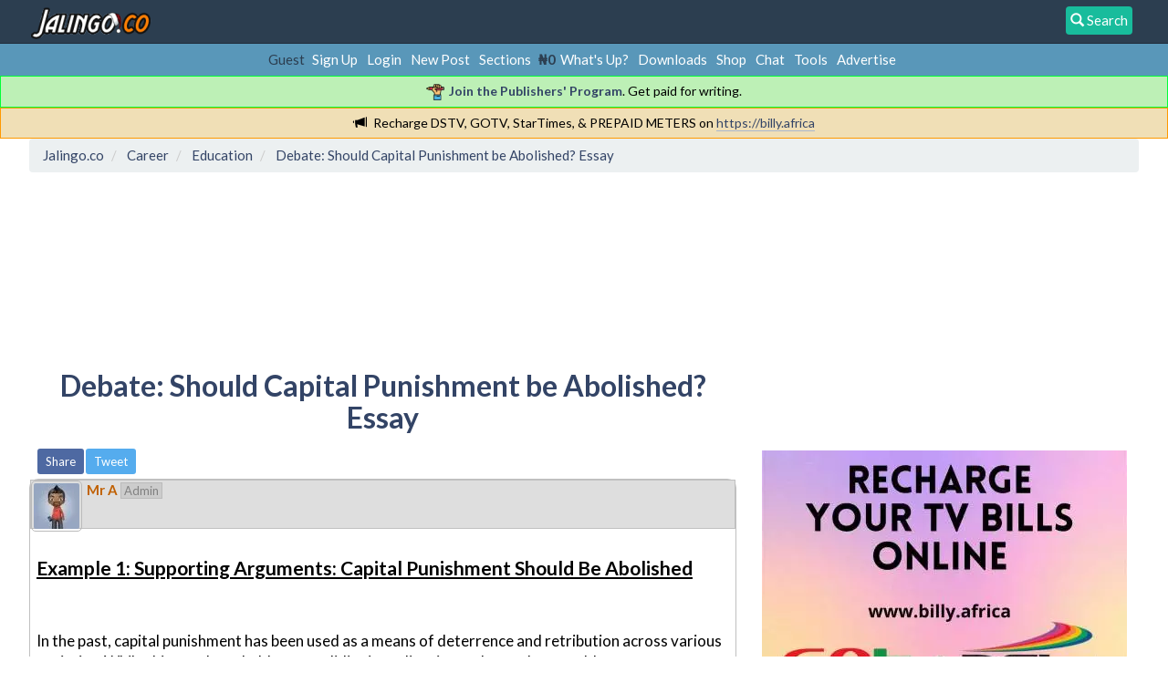

--- FILE ---
content_type: text/html; charset=UTF-8
request_url: https://jalingo.co/education/debate-should-capital-punishment-be-abolished-essay/?PHPSESSID=okhegfhu1phj3a811f74vrtcc6
body_size: 14627
content:
<!DOCTYPE html>
<html prefix="og: http://ogp.me/ns#" lang="en">
<head>
	<link rel="stylesheet" type="text/css" href="https://jalingo.co/Themes/Jalingo/css/index.css?fin20"/><script async src="//pagead2.googlesyndication.com/pagead/js/adsbygoogle.js"></script>
<script>(adsbygoogle=window.adsbygoogle||[]).push({google_ad_client:"ca-pub-7175684589136930",enable_page_level_ads:true});</script>
	<meta http-equiv="Content-Type" content="text/html; charset=UTF-8"/>
	<meta name="google-site-verification" content="google-site-verification: google29030fde55a7f3fb.html"/>
	<meta name="yandex-verification" content="4654478d52bdee32"/>
	<meta name="msvalidate.01" content="924D3C493EE382E2313744BA8CC96007"/>
	<meta name="alexaVerifyID" content="Yp5lH3GSNk_rl85BniTt7KEFrSk"/>
	<meta name="description" content="Debate: Should Capital Punishment be Abolished? Essay"/>
	<meta name="keywords" content="2go registration, download 2go, fix iphone error, blackberry app world, download, tecno specifications, whatsapp, etisalat, mtn, airtel, glo, data bundle plans, business, career, investment"/>
	<meta property="og:title" content="Debate: Should Capital Punishment be Abolished? Essay"/>
	<meta property="og:type" content="website"/>
	<meta property="og:url" content="https://jalingo.co/index.php?PHPSESSID=okhegfhu1phj3a811f74vrtcc6&amp;topic=10903.0"/>
	<meta property="og:image" content="https://jalingo.co/Themes/Jalingo/images/thumbnail.gif"/>
	<meta property="og:image:type" content="image/png"/>
	<meta property="og:image:width" content="120"/>
	<meta property="og:image:height" content="120"/>
	<meta property="og:description" content="Debate: Should Capital Punishment be Abolished? Essay"/>
	<meta property="og:site_name" content="Jalingo.co"/>
	<meta name="twitter:card" content="summary"/>
	<meta name="twitter:site" content="@jalingohq"/>
	<title>Debate: Should Capital Punishment be Abolished? Essay</title>
	<link rel="canonical" href="https://jalingo.co/education/debate-should-capital-punishment-be-abolished-essay/"/>
	<link rel="help" href="https://jalingo.co/help/?PHPSESSID=okhegfhu1phj3a811f74vrtcc6"/>
	<link rel="search" href="https://jalingo.co/search/?PHPSESSID=okhegfhu1phj3a811f74vrtcc6"/>
	<link rel="contents" href="https://jalingo.co/index.php?PHPSESSID=okhegfhu1phj3a811f74vrtcc6"/>
	<link rel="alternate" type="application/rss+xml" title="Jalingo.co - RSS" href="https://jalingo.co/.xml/?type=rss;PHPSESSID=okhegfhu1phj3a811f74vrtcc6"/>
	<link rel="index" href="https://jalingo.co/education/?PHPSESSID=okhegfhu1phj3a811f74vrtcc6"/>
		<meta name="viewport" content="width=device-width, initial-scale=1.0">
		<link href="https://jalingo.co/Themes/Jalingo/css/bootstrap.min.css" rel="stylesheet" media="screen">
<script type="text/javascript" src="https://jalingo.co/Themes/Jalingo/scripts/jquery-2.1.1.min.js.pagespeed.jm.OH66oSK0of.js"></script>
	
	<script type="text/javascript">$(document).ready(function(){var oTwitter=$('a[href*="twitter.com"][href*="/status"]');if(oTwitter.length>0){oTwitter.each(function(){var oHolder=$(this);var sStr=$(this).attr('href');sStr=sStr.replace(/\/+$/,"");sStr=sStr.substr(sStr.lastIndexOf('/')+1);$.getJSON("https://jalingo.co/tweet-cache.php?id="+sStr,function(data){oHolder.before(data.html);});});}});</script><script src="https://www.google.com/recaptcha/api.js"></script>
	<style id="recaptcha_css">div.g-recaptcha div{margin:1em auto}#admincenter #recaptcha_public_key,#admincenter #recaptcha_private_key{width:75%;max-width:50ex}</style>
	<!-- Google tag (gtag.js) -->
	<script async src="https://www.googletagmanager.com/gtag/js?id=G-6T81VDTL5T"></script>
	<script>window.dataLayer=window.dataLayer||[];function gtag(){dataLayer.push(arguments);}gtag('js',new Date());gtag('config','G-6T81VDTL5T');</script>
	
	<script language="JavaScript" type="text/javascript">//<![CDATA[
var sp_images_url="https://jalingo.co/Themes/default/images/sp";function sp_collapseBlock(id){mode=document.getElementById("sp_block_"+id).style.display==""?0:1;document.cookie="sp_block_"+id+"="+(mode?0:1);document.getElementById("sp_collapse_"+id).src=smf_images_url+(mode?"/collapse.gif":"/expand.gif");document.getElementById("sp_block_"+id).style.display=mode?"":"none";}window.addEventListener("load",sp_image_resize,false);
//]]></script>
	<style type="text/css">h4.catbg span.left,h4.catbg2 span.left,h3.catbg span.left,h3.catbg2 span.left,.table_list tbody.header td span.left{background:url(https://jalingo.co/Themes/Jalingo/images/theme/xmain_block.png.pagespeed.ic.EOi4HfhG_S.webp) no-repeat 0 -160px}h4.titlebg span.left,h3.titlebg span.left{background:url(https://jalingo.co/Themes/Jalingo/images/theme/xmain_block.png.pagespeed.ic.EOi4HfhG_S.webp) no-repeat 0 -200px}</style><script type="text/javascript">//<![CDATA[
function ILAexpandThumb(thumbID){var img=document.getElementById('thumb_'+thumbID);var link=document.getElementById('link_'+thumbID);var tmp_src=img.src;var tmp_height=img.style.height;var tmp_width=img.style.width;img.src=link.href;img.style.width=link.style.width;img.style.height=link.style.height;link.href=tmp_src;link.style.width=tmp_width;link.style.height=tmp_height;return false;}
//]]></script>
</head>
<body>

		<nav class="navbar navbar-default navbar-fixed-top" role="navigation">
		  <!-- Brand and toggle get grouped for better mobile display -->
		  <div class="container">
			  <div class="navbar-header">
				 <a class="navbar-brand" href="https://jalingo.co/index.php?PHPSESSID=okhegfhu1phj3a811f74vrtcc6"><img src="https://jalingo.co/Themes/Jalingo/images/theme/Nx35xjalingo_christmas.png.pagespeed.ic.JyqkKxBXWH.webp" alt="Jalingo.co - Business & Investment" height="35px"/></a><a href="#search_form"><div style="background-color:#18BC9C; padding:5px; color:white; vertical-align:middle; border-radius:4px; float:right; margin:7px;"><span class="glyphicon glyphicon-search"></span> Search</div></a>


			  </div></div>
</nav>
<style>.cadetbg a{margin-left:5px;margin-right:5px}</style>
<div class="cadetbg" align="center" style="padding:7px 2px">Guest&nbsp;<a href="https://jalingo.co/register/?PHPSESSID=okhegfhu1phj3a811f74vrtcc6">Sign Up</a><a href="https://jalingo.co/login/?PHPSESSID=okhegfhu1phj3a811f74vrtcc6">Login</a><a href="https://jalingo.co/index.php?action=newpost;PHPSESSID=okhegfhu1phj3a811f74vrtcc6">New Post</a><a href="https://jalingo.co/index.php?action=allboards;PHPSESSID=okhegfhu1phj3a811f74vrtcc6">Sections</a>
				
			 <b><span style="color:#2C3E50;">&#8358;0</span></b><a href="https://jalingo.co/index.php?action=as;PHPSESSID=okhegfhu1phj3a811f74vrtcc6">What's Up?</a><a href="https://jalingo.co/downloads/?PHPSESSID=okhegfhu1phj3a811f74vrtcc6">Downloads</a><a href="https://jalingo.co/shop/?PHPSESSID=okhegfhu1phj3a811f74vrtcc6">Shop</a><a href="https://jalingo.co/index.php?action=chat2;PHPSESSID=okhegfhu1phj3a811f74vrtcc6">Chat</a><a href="https://jalingo.co/index.php?action=webtools;PHPSESSID=okhegfhu1phj3a811f74vrtcc6">Tools</a><a href="https://jalingo.co/index.php?action=advertise;PHPSESSID=okhegfhu1phj3a811f74vrtcc6">Advertise</a></div><div class="greennotif" align="center"><img src="[data-uri]" style="margin-right:5px; width:20px"><a href="https://jalingo.co/index.php?action=publishers_program;PHPSESSID=okhegfhu1phj3a811f74vrtcc6"><b>Join the Publishers' Program</b></a>. Get paid for writing.</div>
				<div class="orangenotif" align="center"><span class="glyphicon glyphicon-bullhorn" style="margin-right:7px"></span>Recharge DSTV, GOTV, StarTimes, &amp; PREPAID METERS on <a href="https://billy.africa" class="bbc_link" target="_blank">https://billy.africa</a></div>
		<div class="container">
		<ol class="breadcrumb" itemscope itemtype="https://schema.org/BreadcrumbList">
			<li itemscope itemprop="itemListElement" itemtype="https://schema.org/ListItem">
				<a href="https://jalingo.co/index.php?PHPSESSID=okhegfhu1phj3a811f74vrtcc6" itemprop="item">
					<span itemprop="name">Jalingo.co</span>
					<meta itemprop="position" content="1"/>
				</a></li>
			<li itemscope itemprop="itemListElement" itemtype="https://schema.org/ListItem">
				<a href="https://jalingo.co/index.php?PHPSESSID=okhegfhu1phj3a811f74vrtcc6#c1" itemprop="item">
					<span itemprop="name">Career</span>
					<meta itemprop="position" content="2"/>
				</a></li>
			<li itemscope itemprop="itemListElement" itemtype="https://schema.org/ListItem">
				<a href="https://jalingo.co/education/?PHPSESSID=okhegfhu1phj3a811f74vrtcc6" itemprop="item">
					<span itemprop="name">Education</span>
					<meta itemprop="position" content="3"/>
				</a></li>
			<li class="last" itemscope itemprop="itemListElement" itemtype="https://schema.org/ListItem">
				<a href="https://jalingo.co/education/debate-should-capital-punishment-be-abolished-essay/?PHPSESSID=okhegfhu1phj3a811f74vrtcc6" itemprop="item">
					<span itemprop="name">Debate: Should Capital Punishment be Abolished? Essay</span>
					<meta itemprop="position" content="4"/>
				</a></li></ol><style>@media (max-width:767px){.hiddenads-xs{display:none!important}}@media (min-width:768px) and (max-width:1200px){.hiddenads-xs.hiddenads-sm{display:none!important}}</style><div align="center">
<div style="display:inline-block; margin:5px;"></div>
<div style="display:inline-block; margin:5px;" class="hiddenads-xs"></div>
<div style="display:inline-block; margin:5px;" class="hiddenads-sm hiddenads-xs"></div></div>
<div class="post">
<!-- Jalingo Responsive -->
<style type="text/css">.adslot_1{display:inline-block;width:320px;height:100px}@media (max-width:727px){.adslot_1{width:320px;height:100px}}@media (min-width:728px){.adslot_1{width:728px;height:90px}}</style>
<ins class="adsbygoogle adslot_1" data-ad-client="ca-pub-7175684589136930" data-ad-slot="1817214227"></ins>
<script>(adsbygoogle=window.adsbygoogle||[]).push({});</script>
<br/><br/>
</div>

<div align="center"><img src="https://jalingo.co/index.php?PHPSESSID=okhegfhu1phj3a811f74vrtcc6&amp;action=adcenter;sa=v&amp;id=1&amp;l=1&amp;m=0&amp;t=1769776410" alt=""/></div><div class="jalingo-main"><h2><div align="center" itemscope itemtype="http://schema.org/Article" itemref="StanMain1 StanMain3 StanMain4"><a itemprop="url" href="https://jalingo.co/education/debate-should-capital-punishment-be-abolished-essay/?PHPSESSID=okhegfhu1phj3a811f74vrtcc6"><span itemprop="name headline">Debate: Should Capital Punishment be Abolished? Essay</span></a></div></h2>
			<a id="top"></a>
			<a id="msg40221"></a>
			<div class="pagesection">
				
				<div class="pagelinks floatleft"><!-- Smart Pagination --> <span style="margin-left:5px;"><a class="btn-sm btn-info" style="background-color:#4E69A2 !important;" href="https://www.facebook.com/sharer.php?u=https://jalingo.co/?topic=10903&amp;t=Debate: Should Capital Punishment be Abolished? Essay" target="_blank">Share</a> <a class="btn-sm btn-info" style="background-color:#55ACEE !important;" href="https://twitter.com/intent/tweet?url=https://jalingo.co/?topic=10903&amp;text=Debate: Should Capital Punishment be Abolished? Essay" target="_blank">Tweet</a>                  </div>

			</div>
			<div id="forumposts">
				<form action="https://jalingo.co/education/debate-should-capital-punishment-be-abolished-essay/?action=quickmod2;PHPSESSID=okhegfhu1phj3a811f74vrtcc6" method="post" accept-charset="UTF-8" name="quickModForm" id="quickModForm" style="margin: 0;" onsubmit="return oQuickModify.bInEditMode ? oQuickModify.modifySave('821e3e607e55cd10168626567265f2ea', 'd47c7c3e') : false">
				<div class="windowbg message_container">
					<span class="topslice"><span></span></span>		<div class="postarea"><div class="roundborder">
		<div valign="middle" class="tablebg" style="height:54px;">					
					<a href="https://jalingo.co/profile/?u=1;PHPSESSID=okhegfhu1phj3a811f74vrtcc6">
						<img class="avatar" style="border: 1px solid #bbbbbb; padding: 2px;margin-right:5px; float:left;display:block;border-radius:5px;" id="StanMain4" alt="Mr A" itemprop="image" src="[data-uri]" alt=""/>
					</a><div id="StanMain1" style="display:inline-block;" class="poster_responsive">
							<strong><span><a href="https://jalingo.co/profile/?u=1;PHPSESSID=okhegfhu1phj3a811f74vrtcc6" style="color:#c06002 !important;"><span itemprop="author">Mr A</span></a></span></strong> <span style="color: grey;background:#ccc;padding:0px 3px;border:1px solid #bbb;font-size: small;">Admin</span>	</div></div>				 <div class="post" style="width:100%;">
								<div id="msg_40221"><span id="StanMain3" itemprop="articleBody"><h2 style="font-size:21px;"><u>Example 1: Supporting Arguments: Capital Punishment Should Be Abolished</u></h2><br/><br/>In the past, capital punishment has been used as a means of deterrence and retribution across various societies. While this may have held some validity in earlier times, the modern world presents a multitude of reasons to reconsider this stance. This essay will examine the various factors that support the abolition of capital punishment, including the prospect of executing innocent people, the ineffectiveness of the death penalty as a deterrent against crime, the high financial costs associated, and the inhumanity of the punishment itself.<br/><br/>First and foremost, the risk of executing innocent people presents an irrefutable argument against the death penalty. Throughout the years, numerous individuals sentenced to death have had their convictions overturned when new evidence emerged after their convictions. This suggests that the criminal justice system is not immune to making mistakes. The execution of someone wrongfully convicted of a crime not only robs them of their life, but it negates the possibility of obtaining justice for the victim of the crime.<br/><br/>Second, proponents of capital punishment often argue that the death penalty serves as an effective deterrent, dissuading individuals from committing heinous crimes for fear of facing the ultimate consequence. However, various statistical analyses have consistently shown that the death penalty does not effectively deter crime when compared to life imprisonment. For instance, a majority of states and countries that have abolished capital punishment have either experienced a decline or no increase in murder rates, suggesting that the threat of execution is not a significant factor in determining criminal behavior.<br/><br/>In addition to these ethical and pragmatic considerations, the financial costs of capital punishment cannot be ignored. The death penalty is significantly more expensive than life imprisonment, due to a variety of factors such as lengthy trials, repeated appeals, and extended incarceration in specialized death-row facilities. In many cases, taxpayers are burdened with these costs and must support a system that consumes resources that could be more effectively allocated to other areas, such as education and rehabilitation programs.<br/><br/>Lastly, the inhumanity of capital punishment is a core reason for its abolition. The death penalty, regardless of the method employed, represents a cruel and unusual punishment that goes against the principles of human rights and dignity. From ancient methods such as hanging and beheading to more recent innovations like the electric chair and lethal injection, these forms of execution often involve prolonged suffering for the individual facing the penalty. The deliberate taking of a person&#039;s life by a state-sanctioned authority raises questions about the morality of a society and whether it should resort to the same violence it aims to condemn.<br/><br/><h2 style="font-size:21px;"><u>Example 2: Supporting Arguments: Capital Punishment Should Be Abolished</u></h2><br/><br/>Capital punishment, a practice that dates back to ancient civilizations, is a highly controversial topic. This essay will continue to delve into the arguments for abolishing the death penalty, focusing on the arbitrariness and racial bias in capital sentencing, the irreversible nature of the punishment, the potential for reform, and the violation of international human rights standards.<br/><br/>One concerning aspect of the death penalty is the arbitrariness and racial bias in capital sentencing. Numerous studies have demonstrated that the race of both the defendant and the victim play a role in determining whether or not an individual will receive the death penalty. Specifically, individuals accused of killing white victims have been found to be more likely to receive a death sentence than those accused of killing black victims. This discrepancy raises serious concerns about the equal application of justice and impartiality within the legal system.<br/><br/>Another important consideration is the irreversible nature of capital punishment. Once a person is executed, there is no going back. If new evidence emerges after an execution, it is impossible to correct the injustice that has occurred. This permanence makes it imperative that our legal system is absolutely certain of a person&#039;s guilt before imposing such a severe sentence, and history has shown that wrongful convictions are an unfortunate reality.<br/><br/>Moreover, the death penalty neglects the potential for reform and rehabilitation. By focusing on retribution, the state fails to acknowledge the possibility that individuals who have committed crimes can change and reform their lives. Life imprisonment without parole, in contrast, allows for the possibility of psychological and emotional growth and transformation, while still ensuring that an individual remains removed from society.<br/><br/>Lastly, the death penalty is a violation of international human rights standards. Most developed countries have abolished the death penalty, and numerous international treaties prohibit its use. The Universal Declaration of Human Rights, which proclaims the inherent dignity and the equal and inalienable rights of all human beings, recognizes the right to life as a fundamental human right. By executing individuals, states infringe upon this right and undermine the global progress towards universal human rights.<br/><br/><h2 style="font-size:21px;"><u>Example 3: Opposing Arguments: Capital Punishment Should Not Be Abolished</u></h2><br/><br/>Despite the strong arguments for abolishing the death penalty, there are also arguments for its continued use. Proponents of capital punishment maintain that it serves as an effective deterrent to violent crime, upholds justice and retribution for victims and their families, and provides closure for society. This section will explore these opposing viewpoints, presenting the case for the maintenance of capital punishment.<br/><br/>The role of capital punishment as a deterrent to violent crime is a core argument for its continuation. Advocates assert that by demonstrating the consequences for heinous crimes, potential offenders will think twice before committing similar acts. The severity of the punishment serves as a powerful message that severe actions will lead to equally severe consequences, therefore protecting society as a whole by leading to reduced crime rates.<br/><br/>Another rationale for the continuation of capital punishment is the principle of retribution. Proponents argue that individuals who have committed violent crimes have forfeited their right to life, and that their victims deserve justice. In cases of particularly heinous offenses, the gravity of the crime may warrant the ultimate punishment, reflecting the moral outrage of society and providing a sense of justice for the victims and their families.<br/><br/>Additionally, capital punishment is thought to provide closure for both the victims&#039; families and society. For those who have lost loved ones due to violent crime, the execution of the perpetrator can offer a sense of finality and a degree of comfort. As a society, the resolution of these cases can allow for collective healing and an affirmation of shared moral values.<br/><br/><h2 style="font-size:21px;"><u>Example 4: Opposing Arguments: Capital Punishment Should Not Be Abolished</u></h2><br/><br/>As we continue to explore the opposing arguments for the retention of capital punishment, it is important to highlight the issues of constitutionality, public opinion, and the potential for reoffending by those sentenced to life imprisonment. These topics can provide meaningful perspectives on the necessity of the death penalty.<br/><br/>At its core, supporters of capital punishment assert that the practice is constitutionally permissible. The Eighth Amendment to the United States Constitution, which prohibits cruel and unusual punishments, does not explicitly rule out the death penalty. Throughout history, the Supreme Court has grappled with cases involving capital punishment, and while guidelines and regulations have evolved, it remains legally permissible under specific circumstances.<br/><br/>In addition, public opinion on the death penalty can play a role in its continuation. In countries like the United States, polls have illustrated that a significant portion of the population remains in favor of capital punishment. In some instances, support for the death penalty has been tied to political ideology and the belief that it deters criminal behavior. As long as there is a substantial portion of the population that supports capital punishment, policymakers may feel a responsibility to represent these views, leading to the upholding of the practice.<br/><br/>Finally, concerns about reoffending are an important component in the argument to maintain capital punishment. In some cases, those sentenced to life imprisonment may eventually be released on parole, raising concerns about the potential for recidivism. The death penalty, in contrast, eliminates the chance of a convicted murderer repeating their offense, thereby ensuring the safety and security of communities.<br/><br/>As illustrated, the complex and controversial nature of capital punishment means that there are multiple perspectives on whether it should be abolished or maintained. Understanding these diverse viewpoints allows for a more comprehensive and nuanced evaluation of this significant issue.</span><div align="left"><br/><br/>
<!-- Jalingo Responsive Flat Links -->
<ins class="adsbygoogle" style="display:block" data-ad-client="ca-pub-7175684589136930" data-ad-slot="3304297429" data-ad-format="link"></ins>
<script>(adsbygoogle=window.adsbygoogle||[]).push({});</script><img src="https://jalingo.co/index.php?PHPSESSID=okhegfhu1phj3a811f74vrtcc6&amp;action=adcenter;sa=v&amp;id=19&amp;l=1003&amp;m=0&amp;t=1769776410" alt=""/></div></div></div>

						<div class="moderatorbar">
							<div class="smalltext modified" id="modified_40221">
							</div>
							<div class="smalltext reportlinks hidden-sm hidden-xs">
								<img src="[data-uri]" alt=""/>
							</div>
							<div class="custom_fields_above_signature">
								<ul class="reset nolist">
									<li>
				<div id="box_list_of_likers_40221"></div></li>
								</ul>
							</div></div>
							<div class="signature" id="msg_40221_signature"><a href="https://www.paperchat.co" class="bbc_link" target="_blank">AI Chatbots for Website</a><br/><br/><a href="https://www.coverlettermaker.co" class="bbc_link" target="_blank">Cover Letter Maker</a><br/><br/><a href="https://www.lebenindeutschlandtest.eu" class="bbc_link" target="_blank">Einbürgerungstest - Leben In Deutschland</a><br/><br/><a href="https://trustmrr.com/startup/lebenindeutschland" class="bbc_link" target="_blank">Trustmrr LID</a></div>
						
					
				</div></div></div>
				</form>
			</div>
			<a id="lastPost"></a>
			<div class="pagesection">
				
				<div class="pagelinks floatleft"><!-- Smart Pagination --> <span style="margin-left:5px;"><a class="btn-sm btn-info" style="background-color:#4E69A2 !important;" href="http://www.facebook.com/sharer.php?u=https://jalingo.co/?topic=10903&amp;t=Debate: Should Capital Punishment be Abolished? Essay" target="_blank">Share</a> <a class="btn-sm btn-info" style="background-color:#55ACEE !important;" href="https://twitter.com/intent/tweet?url=https://jalingo.co/?topic=10903&amp;text=Debate: Should Capital Punishment be Abolished? Essay" target="_blank">Tweet</a>                          </div>
			</div>
			<div id="moderationbuttons"></div>
		<br class="clear"/>
			<div class="cat_bar">
				<h3 class="alert alert-success">Related Topics</h3>
			</div>
			<div class="tborder topic_table" id="messageindex">
				<table class="table_grid" cellspacing="0">
					<thead>
						<tr class="catbg">
							<th scope="col" class="smalltext">Title / Started by</th>
						</tr>
					</thead>
					<tbody><tr>				
							<td class="subject windowbg2">
								<div>
									<span id="msg_40212"><a href="https://jalingo.co/education/debate-should-mobile-phones-be-allowed-in-schools-essay/?PHPSESSID=okhegfhu1phj3a811f74vrtcc6">Debate: Should Mobile Phones Be Allowed In Schools? Essay</a></span>
									<small id="pages40212"></small>
									<p>Started in <small><a href="https://jalingo.co/education/?PHPSESSID=okhegfhu1phj3a811f74vrtcc6">Education</a></small>
									</p>
								</div>
							</td>	</tr><tr>				
							<td class="subject windowbg2">
								<div>
									<span id="msg_40213"><a href="https://jalingo.co/education/debate-should-homework-be-abolished-essay/?PHPSESSID=okhegfhu1phj3a811f74vrtcc6">Debate: Should Homework be Abolished? Essay</a></span>
									<small id="pages40213"></small>
									<p>Started in <small><a href="https://jalingo.co/education/?PHPSESSID=okhegfhu1phj3a811f74vrtcc6">Education</a></small>
									</p>
								</div>
							</td>	</tr><tr>				
							<td class="subject windowbg2">
								<div>
									<span id="msg_40214"><a href="https://jalingo.co/education/debate-is-social-media-beneficial-for-teenagers-essay/?PHPSESSID=okhegfhu1phj3a811f74vrtcc6">Debate: Is Social Media Beneficial for Teenagers? Essay</a></span>
									<small id="pages40214"></small>
									<p>Started in <small><a href="https://jalingo.co/education/?PHPSESSID=okhegfhu1phj3a811f74vrtcc6">Education</a></small>
									</p>
								</div>
							</td>	</tr><tr>				
							<td class="subject windowbg2">
								<div>
									<span id="msg_40215"><a href="https://jalingo.co/education/debate-should-standardized-testing-be-eliminated-essay/?PHPSESSID=okhegfhu1phj3a811f74vrtcc6">Debate: Should Standardized Testing be Eliminated? Essay</a></span>
									<small id="pages40215"></small>
									<p>Started in <small><a href="https://jalingo.co/education/?PHPSESSID=okhegfhu1phj3a811f74vrtcc6">Education</a></small>
									</p>
								</div>
							</td>	</tr><tr>				
							<td class="subject windowbg2">
								<div>
									<span id="msg_40216"><a href="https://jalingo.co/education/debate-is-animal-testing-ethical-essay/?PHPSESSID=okhegfhu1phj3a811f74vrtcc6">Debate: Is Animal Testing Ethical? Essay</a></span>
									<small id="pages40216"></small>
									<p>Started in <small><a href="https://jalingo.co/education/?PHPSESSID=okhegfhu1phj3a811f74vrtcc6">Education</a></small>
									</p>
								</div>
							</td>	</tr><tr>				
							<td class="subject windowbg2">
								<div>
									<span id="msg_40217"><a href="https://jalingo.co/education/debate-should-school-uniforms-be-mandatory-essay/?PHPSESSID=okhegfhu1phj3a811f74vrtcc6">Debate: Should School Uniforms be Mandatory? Essay</a></span>
									<small id="pages40217"></small>
									<p>Started in <small><a href="https://jalingo.co/education/?PHPSESSID=okhegfhu1phj3a811f74vrtcc6">Education</a></small>
									</p>
								</div>
							</td>	</tr><tr>				
							<td class="subject windowbg2">
								<div>
									<span id="msg_40218"><a href="https://jalingo.co/education/debate-is-climate-change-a-result-of-human-activity-essay/?PHPSESSID=okhegfhu1phj3a811f74vrtcc6">Debate: Is Climate Change a Result of Human Activity? Essay</a></span>
									<small id="pages40218"></small>
									<p>Started in <small><a href="https://jalingo.co/education/?PHPSESSID=okhegfhu1phj3a811f74vrtcc6">Education</a></small>
									</p>
								</div>
							</td>	</tr><tr>				
							<td class="subject windowbg2">
								<div>
									<span id="msg_40219"><a href="https://jalingo.co/education/debate-should-junk-food-be-banned-in-schools-essay/?PHPSESSID=okhegfhu1phj3a811f74vrtcc6">Debate: Should Junk Food be Banned in Schools? Essay</a></span>
									<small id="pages40219"></small>
									<p>Started in <small><a href="https://jalingo.co/education/?PHPSESSID=okhegfhu1phj3a811f74vrtcc6">Education</a></small>
									</p>
								</div>
							</td>	</tr><tr>				
							<td class="subject windowbg2">
								<div>
									<span id="msg_40222"><a href="https://jalingo.co/education/debate-is-genetic-engineering-ethically-acceptable-essay/?PHPSESSID=okhegfhu1phj3a811f74vrtcc6">Debate: Is Genetic Engineering Ethically Acceptable? Essay</a></span>
									<small id="pages40222"></small>
									<p>Started in <small><a href="https://jalingo.co/education/?PHPSESSID=okhegfhu1phj3a811f74vrtcc6">Education</a></small>
									</p>
								</div>
							</td>	</tr><tr>				
							<td class="subject windowbg2">
								<div>
									<span id="msg_40223"><a href="https://jalingo.co/education/debate-should-college-education-be-free-essay/?PHPSESSID=okhegfhu1phj3a811f74vrtcc6">Debate: Should College Education be Free? Essay</a></span>
									<small id="pages40223"></small>
									<p>Started in <small><a href="https://jalingo.co/education/?PHPSESSID=okhegfhu1phj3a811f74vrtcc6">Education</a></small>
									</p>
								</div>
							</td>	</tr><tr>				
							<td class="subject windowbg2">
								<div>
									<span id="msg_40224"><a href="https://jalingo.co/education/debate-is-homework-necessary-for-student-learning-essay/?PHPSESSID=okhegfhu1phj3a811f74vrtcc6">Debate: Is Homework Necessary for Student Learning? Essay</a></span>
									<small id="pages40224"></small>
									<p>Started in <small><a href="https://jalingo.co/education/?PHPSESSID=okhegfhu1phj3a811f74vrtcc6">Education</a></small>
									</p>
								</div>
							</td>	</tr><tr>				
							<td class="subject windowbg2">
								<div>
									<span id="msg_40225"><a href="https://jalingo.co/education/debate-should-vaccinations-be-mandatory-essay/?PHPSESSID=okhegfhu1phj3a811f74vrtcc6">Debate: Should Vaccinations be Mandatory? Essay</a></span>
									<small id="pages40225"></small>
									<p>Started in <small><a href="https://jalingo.co/education/?PHPSESSID=okhegfhu1phj3a811f74vrtcc6">Education</a></small>
									</p>
								</div>
							</td>	</tr><tr>				
							<td class="subject windowbg2">
								<div>
									<span id="msg_40226"><a href="https://jalingo.co/education/debate-is-nuclear-energy-a-viable-solution-for-the-future-essay/?PHPSESSID=okhegfhu1phj3a811f74vrtcc6">Debate: Is Nuclear Energy a Viable Solution for the Future? Essay</a></span>
									<small id="pages40226"></small>
									<p>Started in <small><a href="https://jalingo.co/education/?PHPSESSID=okhegfhu1phj3a811f74vrtcc6">Education</a></small>
									</p>
								</div>
							</td>	</tr><tr>				
							<td class="subject windowbg2">
								<div>
									<span id="msg_40227"><a href="https://jalingo.co/education/debate-should-the-voting-age-be-lowered-to-16-essay/?PHPSESSID=okhegfhu1phj3a811f74vrtcc6">Debate: Should the Voting Age be Lowered to 16? Essay</a></span>
									<small id="pages40227"></small>
									<p>Started in <small><a href="https://jalingo.co/education/?PHPSESSID=okhegfhu1phj3a811f74vrtcc6">Education</a></small>
									</p>
								</div>
							</td>	</tr><tr>				
							<td class="subject windowbg2">
								<div>
									<span id="msg_40228"><a href="https://jalingo.co/education/debate-should-smoking-be-banned-in-public-places-essay/?PHPSESSID=okhegfhu1phj3a811f74vrtcc6">Debate: Should Smoking be Banned in Public Places? Essay</a></span>
									<small id="pages40228"></small>
									<p>Started in <small><a href="https://jalingo.co/education/?PHPSESSID=okhegfhu1phj3a811f74vrtcc6">Education</a></small>
									</p>
								</div>
							</td>	</tr>
				</table>
			</div><br/>
				<script type="text/javascript" src="https://jalingo.co/Themes/default/scripts/topic.js.pagespeed.jm.ZLk7tG3ehM.js"></script>
				<script type="text/javascript">//<![CDATA[
var oQuickReply=new QuickReply({bDefaultCollapsed:false,iTopicId:10903,iStart:0,sScriptUrl:smf_scripturl,sImagesUrl:"https://jalingo.co/Themes/Jalingo/images",sContainerId:"quickReplyOptions",sImageId:"quickReplyExpand",sImageCollapsed:"collapse.gif",sImageExpanded:"expand.gif",sJumpAnchor:"quickreply"});if('XMLHttpRequest'in window){var oQuickModify=new QuickModify({sScriptUrl:smf_scripturl,bShowModify:false,iTopicId:10903,sTemplateBodyEdit:'\n\t\t\t\t\t\t\t\t<div id="quick_edit_body_container" style="width: 90%">\n\t\t\t\t\t\t\t\t\t<div id="error_box" style="padding: 4px;" class="error"><'+'/div>\n\t\t\t\t\t\t\t\t\t<textarea class="editor" name="message" rows="12" style="width: 100%; margin-bottom: 10px;" tabindex="1">%body%<'+'/textarea><br />\n\t\t\t\t\t\t\t\t\t<input type="hidden" name="d47c7c3e" value="821e3e607e55cd10168626567265f2ea" />\n\t\t\t\t\t\t\t\t\t<input type="hidden" name="topic" value="10903" />\n\t\t\t\t\t\t\t\t\t<input type="hidden" name="msg" value="%msg_id%" />\n\t\t\t\t\t\t\t\t\t<div class="righttext">\n\t\t\t\t\t\t\t\t\t\t<input type="submit" name="post" value="Save" tabindex="2" onclick="return oQuickModify.modifySave(\'821e3e607e55cd10168626567265f2ea\', \'d47c7c3e\');" accesskey="s" class="btn btn-info" />&nbsp;&nbsp;<input type="button" name="full" value="Modify" tabindex="3" onclick="window.location = (\'https://jalingo.co/index.php'+'?action=post;msg=%msg_id%;topic=10903.0\');" accesskey="f" class="btn btn-info" />&nbsp;&nbsp;<input type="submit" name="cancel" value="Cancel" tabindex="4" onclick="return oQuickModify.modifyCancel();" class="btn btn-info" />\n\t\t\t\t\t\t\t\t\t<'+'/div>\n\t\t\t\t\t\t\t\t<'+'/div>',sTemplateSubjectEdit:'<input type="text" style="width: 90%;" name="subject" value="%subject%" size="80" maxlength="80" tabindex="5" class="input_text" />',sTemplateBodyNormal:'%body%',sTemplateSubjectNormal:'<a hr'+'ef="https://jalingo.co/index.php?PHPSESSID=okhegfhu1phj3a811f74vrtcc6&amp;'+'?topic=10903.msg%msg_id%#msg%msg_id%" rel="nofollow">%subject%<'+'/a>',sTemplateTopSubject:'Topic: %subject% &nbsp;(Read 17679 times)',sErrorBorderStyle:'1px solid red'});aIconLists[aIconLists.length]=new IconList({sBackReference:"aIconLists["+aIconLists.length+"]",sIconIdPrefix:"msg_icon_",sScriptUrl:smf_scripturl,bShowModify:false,iBoardId:3,iTopicId:10903,sSessionId:"821e3e607e55cd10168626567265f2ea",sSessionVar:"d47c7c3e",sLabelIconList:"Message Icon",sBoxBackground:"transparent",sBoxBackgroundHover:"#ffffff",iBoxBorderWidthHover:1,sBoxBorderColorHover:"#adadad",sContainerBackground:"#ffffff",sContainerBorder:"1px solid #adadad",sItemBorder:"1px solid #ffffff",sItemBorderHover:"1px dotted gray",sItemBackground:"transparent",sItemBackgroundHover:"#e0e0f0"});}
//]]></script>
		<script src="https://ajax.googleapis.com/ajax/libs/jquery/1.7/jquery.min.js"></script>
		<script src="https://jalingo.co/Themes/default/scripts/facebox/facebox.js.pagespeed.jm.E9ZeW5lR5E.js" type="text/javascript"></script>
		<style media="screen">#facebox{position:absolute;top:0;left:0;z-index:100;text-align:left}#facebox .popup{position:relative;border:3px solid rgba(0,0,0,0);-webkit-border-radius:5px;-moz-border-radius:5px;border-radius:5px;-webkit-box-shadow:0 0 18px rgba(0,0,0,.4);-moz-box-shadow:0 0 18px rgba(0,0,0,.4);box-shadow:0 0 18px rgba(0,0,0,.4)}#facebox .content{display:table;width:370px;padding:10px;background:#fff;-webkit-border-radius:4px;-moz-border-radius:4px;border-radius:4px}#facebox .content>p:first-child{margin-top:0}#facebox .content>p:last-child{margin-bottom:0}#facebox .close{position:absolute;top:5px;right:5px;padding:2px;background:#fff}#facebox .close img{opacity:.3}#facebox .close:hover img{opacity:1.0}#facebox .loading{text-align:center}#facebox .image{text-align:center}#facebox img{border:0;margin:0}#facebox_overlay{position:fixed;top:0;left:0;height:100%;width:100%}.facebox_hide{z-index:-100}.facebox_overlayBG{background-color:#000;z-index:99}</style>
		<script type="text/javascript">//<![CDATA[
jQuery(document).ready(function($){$('a[rel*=facebox]').facebox({loadingImage:'https://jalingo.co/Themes/default/scripts/facebox/loading.gif',closeImage:'https://jalingo.co/Themes/default/scripts/facebox/closelabel.png',})})
var total_likes_topic=0;var only_first_post=0;var check_total=1;function like(msg_id,likes,is_unlike){if(!window.XMLHttpRequest)return true;var likers="box_list_of_likers_"+msg_id;var boton_like="like_"+msg_id;var boton_unlike="unlike_"+msg_id;ajax_indicator(true);if(!window.XMLHttpRequest)return true;request=new XMLHttpRequest();request.onreadystatechange=function(){if(request.readyState!=4)return;else if(request.responseText!=null&&request.status==200){if(request.responseText.substr(0,6)!="ERROR:"){if(is_unlike){document.getElementById(boton_like).style.display="inline";document.getElementById(boton_unlike).style.display="none";likes--;}else{likes++;document.getElementById(boton_like).style.display="none";document.getElementById(boton_unlike).style.display="inline";}setInnerHTML(document.getElementById(likers),request.responseText);}else
alert(request.responseText.substr(7));ajax_indicator(false);return true;}else{return false;}}
var url="ajax";if(is_unlike)url+=";unlike";request.open("GET",smf_scripturl+"?action=like;topic=10903;msg="+msg_id+";"+url,true);request.send(null);return!request;}
//]]></script></div><div class="jalingo-right"><div class="text-center">
	<div align="center"><a href="https://jalingo.co/adcenter/?sa=c&amp;id=35;PHPSESSID=okhegfhu1phj3a811f74vrtcc6" target="_blank" rel="nofollow"><img src="https://jalingo.co/adseller/x010523144631.jpeg.pagespeed.ic.JhyF5LuxDQ.webp" alt=""/></a></div>
	<br class="clear"><br>

	<div align="center"><a href="https://jalingo.co/adcenter/?sa=c&amp;id=29;PHPSESSID=okhegfhu1phj3a811f74vrtcc6" target="_blank" rel="nofollow"><img src="https://jalingo.co/adseller/x090621210454.jpeg.pagespeed.ic.y6URKraKia.webp" alt=""/></a></div>	<br><br>

	<!-- Jalingo Square -->
<ins class="adsbygoogle" style="display:inline-block;width:336px;height:280px" data-ad-client="ca-pub-7175684589136930" data-ad-slot="9512627029"></ins>
<script>(adsbygoogle=window.adsbygoogle||[]).push({});</script><img src="https://jalingo.co/index.php?PHPSESSID=okhegfhu1phj3a811f74vrtcc6&amp;action=adcenter;sa=v&amp;id=20&amp;l=1004&amp;m=0&amp;t=1769776410" alt=""/>
	<br><br>

</div>


<!-- // TOP BOARDS ===================== -->
<div class="roundframe">
	<div class="innerframe">
		<div class="jtitle"><b> Top Sections</b><small style="float:right;"><a href="http://jalingo.co/index.php?action=allboards">See More</a></small>
		</div>

		
	<div id="sp_block_37" class="sp_block_section">
		<div>
			<div class="sp_block">
			</div>
		</div>
	</div>	
	</div>
</div>
<!-- //END TOP BOARDS ========================= -->


<br class="clear">

	<div class="roundframe"><div class="innerframe">
<div class="jtitle"> Trending</div>

	<div id="sp_block_35" class="sp_block_section">
		<div>
			<div class="sp_block">
		<div class="oneline" style="padding:3px;"><b> <a href="https://jalingo.co/career/how-to-write-a-perfect-cover-letter-using-ai-for-job-applications/?PHPSESSID=okhegfhu1phj3a811f74vrtcc6">How to Write a Perfect Cover Letter Using AI for Job Applications</a></b></div>
			</div>
		</div>
	</div></div></div><br class="clear"><div class="roundframe"><div class="innerframe">
<div class="jtitle">Top Posters This Month (500 Credits)</div>
	<div id="sp_block_43" class="sp_block_section">
		<div>
			<div class="sp_block">
			</div>
		</div>
	</div><small><a href="http://jalingo.co/index.php?action=top_posters">(See More)</a></small>
</div></div></div><style>.jalingo-right{margin-top:110px}</style>
		</div><div class="post">

<br/><br/>

<!-- Jalingo Responsive -->
<style type="text/css">.adslot_1{width:320px;height:100px}@media (max-width:727px){.adslot_1{width:320px;height:100px}}@media (min-width:728px){.adslot_1{width:728px;height:90px}}</style>
<ins class="adsbygoogle adslot_1" style="display:inline-block;" data-full-width-responsive="true" data-ad-client="ca-pub-7175684589136930" data-ad-slot="8572101820"></ins>
<script>(adsbygoogle=window.adsbygoogle||[]).push({});</script>

</div>


<! Start ANALYTICS -->
<script>(function(i,s,o,g,r,a,m){i['GoogleAnalyticsObject']=r;i[r]=i[r]||function(){(i[r].q=i[r].q||[]).push(arguments)},i[r].l=1*new Date();a=s.createElement(o),m=s.getElementsByTagName(o)[0];a.async=1;a.src=g;m.parentNode.insertBefore(a,m)})(window,document,'script','https://www.google-analytics.com/analytics.js','ga');ga('create','UA-42816614-6','auto');ga('send','pageview');</script>
<!-- End ANALYTICS-->

<div align="center"><img src="https://jalingo.co/index.php?PHPSESSID=okhegfhu1phj3a811f74vrtcc6&amp;action=adcenter;sa=v&amp;id=18&amp;l=2&amp;m=0&amp;t=1769776410" alt=""/></div>
	<div id="footer_section" style="background-color:#2C3E50;">
		<ul class="reset"><center>
				<form class="navbar-form" role="search" id="search_form" action="https://jalingo.co/search2/?PHPSESSID=okhegfhu1phj3a811f74vrtcc6" method="post" accept-charset="UTF-8">
						<div class="form-group">
						  <input type="text" class="form-control" placeholder="Search" name="search"/>
						</div>
						<input type="hidden" name="advanced" value="0"/>
						<button type="submit" style="background-color:#18BC9C; padding:5px; color:white; vertical-align:middle; border-radius:4px;"><span class="glyphicon glyphicon-search"></span> Search</button> <a href="https://jalingo.co/search/?advanced=1;PHPSESSID=okhegfhu1phj3a811f74vrtcc6"><span class="glyphicon glyphicon-cog"></span></a>
				</form>
		</center><span style="color:white;"><strong>Jalingo.<span style="color:#F5D10C;">co</span> &copy; 2026</strong><br/><a href="http://ravecapital.com" style="color:#18BC9C;" title="Website Design, Branding & Web Marketing Agency in Lagos Nigeria.">Designed by Rave Capital</a></span><br/>
				<li><a style="color:#18BC9C;" href="https://jalingo.co/sitemap/?PHPSESSID=okhegfhu1phj3a811f74vrtcc6" title=""><span>Sitemap</span></a></li><li><a style="color:#18BC9C;" id="button_rss" href="https://jalingo.co/.xml/?type=rss;PHPSESSID=okhegfhu1phj3a811f74vrtcc6"><span>RSS</span></a></li><li><a style="color:#18BC9C;" href="https://jalingo.co/education/debate-should-capital-punishment-be-abolished-essay/?wap2;PHPSESSID=okhegfhu1phj3a811f74vrtcc6" rel="nofollow">Old Version</a></li><li><a style="color:#18BC9C;" href="https://jalingo.co/index.php?action=about;PHPSESSID=okhegfhu1phj3a811f74vrtcc6">About</a></li><li><a style="color:#18BC9C;" href="https://jalingo.co/index.php?action=contactus;PHPSESSID=okhegfhu1phj3a811f74vrtcc6">Contact Us</a></li><li><a style="color:#18BC9C;" href="https://jalingo.co/index.php?action=privacy_policy;PHPSESSID=okhegfhu1phj3a811f74vrtcc6">Privacy Policy</a></li><li><a style="color:#18BC9C;" href="https://jalingo.co/index.php?action=advertise;PHPSESSID=okhegfhu1phj3a811f74vrtcc6">Advertise</a></li><li><a style="color:#18BC9C;" href="https://plus.google.com/+JalingoINC/">G+</a></li><li><a style="color:#18BC9C;" href="http://www.twitter.com/jalingohq">Twitter</a></li><li><a style="color:#18BC9C;" href="http://amdb.co">AMDb</a></li><li><a style="color:#18BC9C;" href="http://www.gidibooks.com">GidiBooks</a></li></ul>
		</div>
	<script src="https://jalingo.co/Themes/default,_scripts,_script.js,qfin20+Jalingo,_scripts,_theme.js,qfin20.pagespeed.jc.7T1rnE7HYa.js"></script><script>eval(mod_pagespeed_OFaLx8zlKw);</script>
	<script>eval(mod_pagespeed_bUimG_G37k);</script>
	<script type="text/javascript">//<![CDATA[
var smf_theme_url="https://jalingo.co/Themes/Jalingo";var smf_default_theme_url="https://jalingo.co/Themes/default";var smf_images_url="https://jalingo.co/Themes/Jalingo/images";var smf_scripturl="https://jalingo.co/index.php?PHPSESSID=okhegfhu1phj3a811f74vrtcc6&amp;";var smf_iso_case_folding=false;var smf_charset="UTF-8";var ajax_notification_text="Loading...";var ajax_notification_cancel_text="Cancel";
//]]></script><script type="text/javascript" src="https://jalingo.co/Themes/Jalingo/scripts/bootstrap.min.js.pagespeed.jm.bskXSwReiw.js"></script>
		<script>$(".button").attr("class","btn btn-default");$(".button_submit").attr("class","btn btn-info");$(".table_grid").attr("class","table table-striped");$(".description").attr("class","alert alert-info");$(".plainbox").attr("class","alert alert-success hidden-sm hidden-xs");$("img.new_posts").replaceWith('<span class="label label-warning">New</span>');$(".shd_ticketlist").attr("class","table table-striped");$(".bordercolor").attr("class","table table-striped");</script>
<div style="text-align: center; width: 100%; font-size: x-small; margin-bottom: 5px;"></div></body></html>

--- FILE ---
content_type: text/html; charset=utf-8
request_url: https://www.google.com/recaptcha/api2/aframe
body_size: -87
content:
<!DOCTYPE HTML><html><head><meta http-equiv="content-type" content="text/html; charset=UTF-8"></head><body><script nonce="ydrxaUIeCrI7RLPW8XbPig">/** Anti-fraud and anti-abuse applications only. See google.com/recaptcha */ try{var clients={'sodar':'https://pagead2.googlesyndication.com/pagead/sodar?'};window.addEventListener("message",function(a){try{if(a.source===window.parent){var b=JSON.parse(a.data);var c=clients[b['id']];if(c){var d=document.createElement('img');d.src=c+b['params']+'&rc='+(localStorage.getItem("rc::a")?sessionStorage.getItem("rc::b"):"");window.document.body.appendChild(d);sessionStorage.setItem("rc::e",parseInt(sessionStorage.getItem("rc::e")||0)+1);localStorage.setItem("rc::h",'1769776413577');}}}catch(b){}});window.parent.postMessage("_grecaptcha_ready", "*");}catch(b){}</script></body></html>